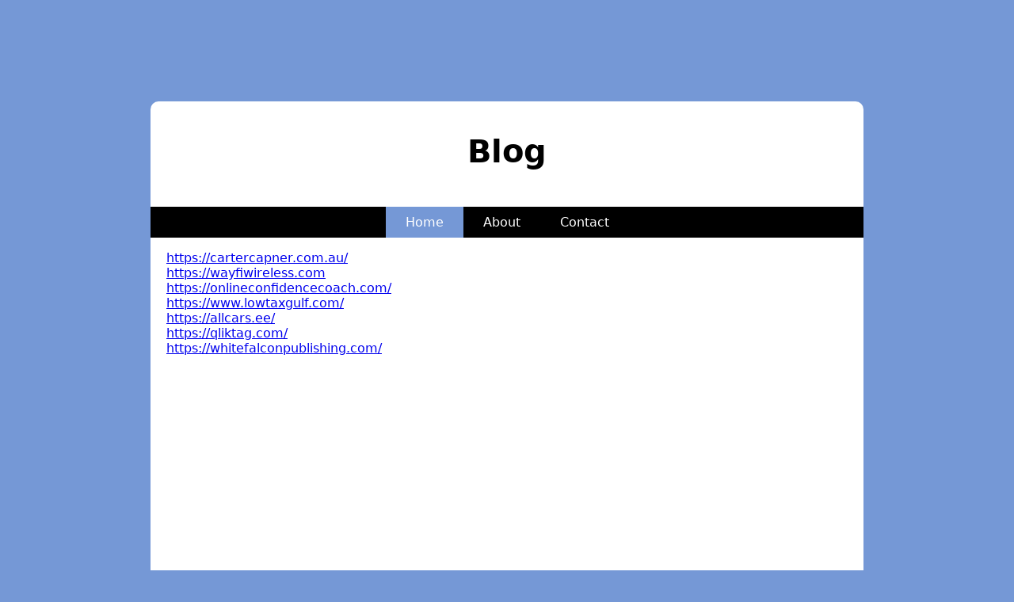

--- FILE ---
content_type: text/html
request_url: http://www.jkm22.com/?about_55/
body_size: 911
content:


<!DOCTYPE html> 
<html lang='en-us'> 
    <head> 
        <title>Blog</title> 
        <meta http-equiv='Content-Type' content='text/html; charset=utf-8' />
        <meta name='generator' content='WordPress 6.2' />
        <style> 
            body { font-family: 'system-ui'; background-color: #7598d6; }main { display: block; position: relative; margin-top: 8rem; margin-bottom: 4rem; width: 80%; max-width: 900px; margin-left: auto; margin-right: auto; background-color: white; border-radius: 10px; min-height: 700px; } #title { padding: 40px 0 20px 0; text-align: center; font-size: 40px; } nav { background-color: black; color: white; } nav ul { list-style: none; padding-inline-start: 0px; display: flex; justify-content: center; } nav li{ padding: 10px 5px; } nav ul li:first-child{ background-color: #7598d6; } nav ul li:hover{ background-color: #7598d6; } nav a { color: white; text-decoration: none; padding: 20px; } article { padding: 0 20px 20px 20px; } footer { display: inline-block; position: absolute; bottom: 5px; right: 10px; color: #d2d3d4; }  
            @media only screen and (max-device-width: 800px) { main{ width: 95%; margin-top: 1rem; } }
        </style> 
    </head> 
    <body>
    <main>
        <h1 id='title'>Blog</h1>
        <header>
        <nav>
            <ul>
            <li><a href='#'>Home</a></li>
            <li><a href='#'>About</a></li>
            <li><a href='#'>Contact</a></li>
            </ul>
        </nav>
        </header>
        <article>
            <p>
   
   
<a href="https://cartercapner.com.au/">https://cartercapner.com.au/</a><br>
<a href="https://wayfiwireless.com">https://wayfiwireless.com</a><br>
<a href="https://onlineconfidencecoach.com/">https://onlineconfidencecoach.com/</a><br>
<a href="https://www.lowtaxgulf.com/">https://www.lowtaxgulf.com/</a><br>
<a href="https://allcars.ee/">https://allcars.ee/</a><br>
<a href="https://qliktag.com/">https://qliktag.com/</a><br>
<a href="https://whitefalconpublishing.com/">https://whitefalconpublishing.com/</a><br>
<a href=""></a><br>
<a href=""></a><br>
<a href=""></a><br>
<a href=""></a><br>
<a href=""></a><br>
<a href=""></a><br>
<a href=""></a><br>
<a href=""></a><br>
<a href=""></a><br>
<a href=""></a><br>
<a href=""></a><br>
<a href=""></a><br>
<a href=""></a><br>

  
  
   
   
   
</body>
</html>

    <h2>
            </p>
        </article>
        <footer>
        </footer>
    </main>
    </body>
</html>                